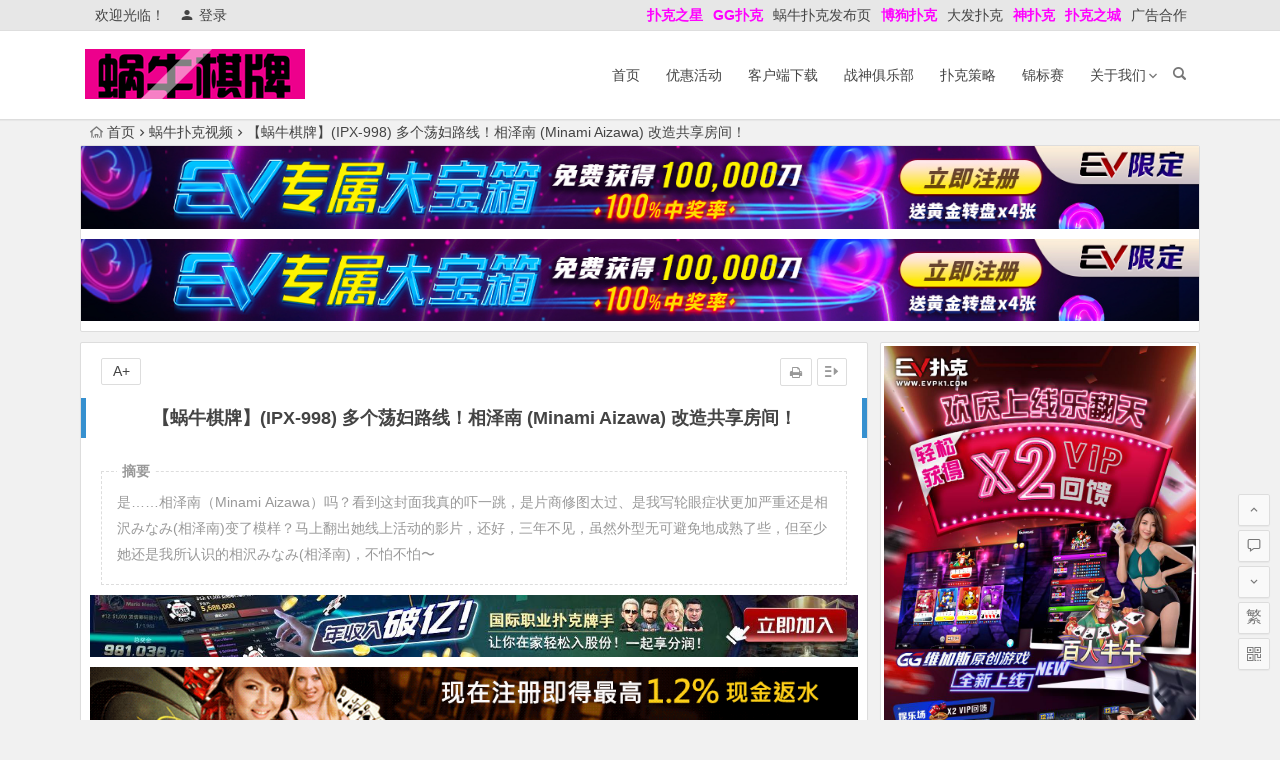

--- FILE ---
content_type: text/html; charset=UTF-8
request_url: https://www.woniuqipai.com/107956.html
body_size: 13008
content:
<!DOCTYPE html>
<html lang="zh-Hans">
<head>
<meta charset="UTF-8">
<meta name="viewport" content="width=device-width, initial-scale=1.0, minimum-scale=1.0, maximum-scale=1.0, user-scalable=no">
<meta http-equiv="Cache-Control" content="no-transform" />
<meta http-equiv="Cache-Control" content="no-siteapp" />
<link media="all" href="https://www.woniuqipai.com/wp-content/cache/autoptimize/css/autoptimize_a8fa33f843808e6c141850d30de90235.css" rel="stylesheet"><title>【蜗牛棋牌】(IPX-998) 多个荡妇路线！相泽南 (Minami Aizawa) 改造共享房间！ | 蜗牛扑克</title>
<meta name="description" content="是……相泽南（Minami Aizawa）吗？看到这封面我真的吓一跳，是片商修图太过、是我写轮眼症状更加严重还是相沢みなみ(相泽南)变了模样？马上翻出她线上活动的影片，还好，三年不见，虽然外型无可避免地成熟了些，但至少她还是我所认识的相沢みなみ(相泽南)，不怕不怕〜" />
<meta name="keywords" content="" />
<link rel="shortcut icon" href="https://www.woniuqipai.com/wp-content/uploads/2018/07/1531373321_431456.png">
<link rel="apple-touch-icon" sizes="114x114" href="https://www.woniuqipai.com/wp-content/uploads/2018/07/1531373321_431456.png" />
<link rel="profile" href="http://gmpg.org/xfn/11">
<link rel="pingback" href="https://www.woniuqipai.com/xmlrpc.php">
<!--[if lt IE 9]>
<script src="https://www.woniuqipai.com/wp-content/themes/begin%20lts/js/html5.js"></script>
<script src="https://www.woniuqipai.com/wp-content/themes/begin%20lts/js/css3-mediaqueries.js"></script>
<![endif]-->
<meta name='robots' content='max-image-preview:large' />
<link href='https://fonts.gstatic.com' crossorigin='anonymous' rel='preconnect' />







<link rel="canonical" href="https://www.woniuqipai.com/107956.html" />
<!-- Analytics by WP Statistics v14.10.1 - https://wp-statistics.com/ -->
<link rel="icon" href="https://www.woniuqipai.com/wp-content/uploads/2016/08/register-ads-150x150.jpg" sizes="32x32" />
<link rel="icon" href="https://www.woniuqipai.com/wp-content/uploads/2016/08/register-ads.jpg" sizes="192x192" />
<link rel="apple-touch-icon" href="https://www.woniuqipai.com/wp-content/uploads/2016/08/register-ads.jpg" />
<meta name="msapplication-TileImage" content="https://www.woniuqipai.com/wp-content/uploads/2016/08/register-ads.jpg" />

</head>
<body class="post-template-default single single-post postid-107956 single-format-standard">
<div id="page" class="hfeed site">
	<header id="masthead" class="site-header">
		<div id="header-main" class="header-main">
			<nav id="top-header">
			<div class="top-nav">
									<div id="user-profile">
					<div class="user-login">欢迎光临！</div>
			
						<div class="nav-set">
			 	<div class="nav-login">
			 					<a href="#login" class="flatbtn" id="login-main" ><i class="be be-timerauto"></i>登录</a>
								</div>
			</div>
					<div class="clear"></div>
</div>				
				<div class="menu-%e9%a1%b6%e9%83%a8%e8%8f%9c%e5%8d%95-container"><ul id="menu-%e9%a1%b6%e9%83%a8%e8%8f%9c%e5%8d%95" class="top-menu"><li id="menu-item-102834" class="menu-item menu-item-type-custom menu-item-object-custom menu-item-102834"><a href="https://www.xpkzx.com"><span style="color: #ff00ff;"><strong>扑克之星</strong></span></a></li>
<li id="menu-item-36283" class="menu-item menu-item-type-custom menu-item-object-custom menu-item-36283"><a href="http://www.ggpks.com"><span style="color: #ff00ff;"><strong>GG扑克</strong></span></a></li>
<li id="menu-item-4432" class="menu-item menu-item-type-custom menu-item-object-custom menu-item-4432"><a href="http://www.allnewpuke.com">蜗牛扑克发布页</a></li>
<li id="menu-item-4431" class="menu-item menu-item-type-custom menu-item-object-custom menu-item-4431"><a href="http://www.bogoupoker.com"><span style="color: #ff00ff;"><strong>博狗扑克</strong></span></a></li>
<li id="menu-item-33415" class="menu-item menu-item-type-custom menu-item-object-custom menu-item-33415"><a href="https://www.dfyxdh.com">大发扑克</a></li>
<li id="menu-item-33414" class="menu-item menu-item-type-custom menu-item-object-custom menu-item-33414"><a href="http://www.spkdh.com"><span style="color: #ff00ff;"><strong>神扑克</strong></span></a></li>
<li id="menu-item-119854" class="menu-item menu-item-type-custom menu-item-object-custom menu-item-119854"><a href="https://www.cop-puke.com"><span style="color: #ff00ff;"><strong>扑克之城</strong></span></a></li>
<li id="menu-item-4447" class="menu-item menu-item-type-post_type menu-item-object-page menu-item-4447"><a href="https://www.woniuqipai.com/advertising">广告合作</a></li>
</ul></div>			</div>
		</nav><!-- #top-header -->

		<div id="menu-box">
			<div id="top-menu">
				<span class="nav-search"></span>
															<span class="mobile-login"><a href="#login" id="login-mobile" ><i class="be be-timerauto"></i></a></span>
																	<div class="logo-site">
																						<p class="site-title">
																	<a href="https://www.woniuqipai.com/"><noscript><img src="https://www.woniuqipai.com/wp-content/uploads/2018/07/1531373321_431456.png" title="蜗牛扑克" alt="蜗牛扑克" rel="home" /></noscript><img class="lazyload" src='data:image/svg+xml,%3Csvg%20xmlns=%22http://www.w3.org/2000/svg%22%20viewBox=%220%200%20210%20140%22%3E%3C/svg%3E' data-src="https://www.woniuqipai.com/wp-content/uploads/2018/07/1531373321_431456.png" title="蜗牛扑克" alt="蜗牛扑克" rel="home" /><span class="site-name">蜗牛扑克</span></a>
															</p>
																</div><!-- .logo-site -->

				<div id="site-nav-wrap">
					<div id="sidr-close"><a href="#sidr-close" class="toggle-sidr-close">×</a></div>
					<div id="sidr-menu"><div class="toggle-sidr-menu">MENU</a></div></div>
					<nav id="site-nav" class="main-nav">
																		<a href="#sidr-main" id="navigation-toggle" class="bars"><i class="be be-menu"></i></a>
																	<div class="menu-xincaidan-container"><ul id="menu-xincaidan" class="down-menu nav-menu"><li id="menu-item-4419" class="menu-item menu-item-type-custom menu-item-object-custom menu-item-4419"><a href="/">首页</a></li>
<li id="menu-item-3523" class="menu-item menu-item-type-taxonomy menu-item-object-category menu-item-3523"><a href="https://www.woniuqipai.com/youhui/">优惠活动</a></li>
<li id="menu-item-3522" class="menu-item menu-item-type-post_type menu-item-object-page menu-item-3522"><a href="https://www.woniuqipai.com/ruanjianxiazai">客户端下载</a></li>
<li id="menu-item-3524" class="menu-item menu-item-type-post_type menu-item-object-page menu-item-3524"><a href="https://www.woniuqipai.com/vip">战神俱乐部</a></li>
<li id="menu-item-3521" class="menu-item menu-item-type-taxonomy menu-item-object-category menu-item-3521"><a href="https://www.woniuqipai.com/celue/">扑克策略</a></li>
<li id="menu-item-3525" class="menu-item menu-item-type-post_type menu-item-object-page menu-item-3525"><a href="https://www.woniuqipai.com/mtt">锦标赛</a></li>
<li id="menu-item-3526" class="menu-item menu-item-type-custom menu-item-object-custom menu-item-has-children menu-item-3526"><a>关于我们</a>
<ul class="sub-menu">
	<li id="menu-item-4420" class="menu-item menu-item-type-post_type menu-item-object-page menu-item-4420"><a href="https://www.woniuqipai.com/bodog">博狗扑克注册指南</a></li>
	<li id="menu-item-4426" class="menu-item menu-item-type-post_type menu-item-object-page menu-item-4426"><a href="https://www.woniuqipai.com/zhucezhinan">蜗牛扑克注册指南</a></li>
	<li id="menu-item-4425" class="menu-item menu-item-type-post_type menu-item-object-page menu-item-4425"><a href="https://www.woniuqipai.com/idn_poker">蜗牛扑克亚洲厅</a></li>
	<li id="menu-item-4424" class="menu-item menu-item-type-post_type menu-item-object-page menu-item-4424"><a href="https://www.woniuqipai.com/2vma">蜗牛扑克二维码</a></li>
	<li id="menu-item-4428" class="menu-item menu-item-type-post_type menu-item-object-page menu-item-4428"><a href="https://www.woniuqipai.com/fanshui">蜗牛扑克返水</a></li>
</ul>
</li>
</ul></div>					</nav><!-- #site-nav -->
				</div><!-- #site-nav-wrap -->
				<div class="clear"></div>
			</div><!-- #top-menu -->
		</div><!-- #menu-box -->
	</div><!-- #menu-box -->
</header><!-- #masthead -->
<div id="search-main">
	<div class="searchbar">
	<form method="get" id="searchform" action="https://www.woniuqipai.com/">
		<span class="search-input">
			<input type="text" value="" name="s" id="s" placeholder="输入搜索内容" required />
			<button type="submit" id="searchsubmit"><i class="be be-search"></i></button>
		</span>
			</form>
</div>
	
	
		<div class="clear"></div>
</div>		<nav class="breadcrumb">
		<a class="crumbs" href="https://www.woniuqipai.com/"><i class="be be-home"></i>首页</a><i class="be be-arrowright"></i><a href="https://www.woniuqipai.com/shipin/" rel="category tag">蜗牛扑克视频</a><i class="be be-arrowright"></i>【蜗牛棋牌】(IPX-998) 多个荡妇路线！相泽南 (Minami Aizawa) 改造共享房间！					</nav>
			<div class="header-sub">
					<div class="tg-pc tg-site"><a href="https://signup.evpuke.net/zh-cn/client/signup/country?isFromLanding=true&b=1&btag1=96088"><noscript><img class="aligncenter size-full wp-image-118236" src="https://www.woniuqipai.com/wp-content/uploads/2022/11/evpkmianfeisai20000wan1212121.jpg" alt="" width="1355" height="100" /></noscript><img class="lazyload aligncenter size-full wp-image-118236" src='data:image/svg+xml,%3Csvg%20xmlns=%22http://www.w3.org/2000/svg%22%20viewBox=%220%200%201355%20100%22%3E%3C/svg%3E' data-src="https://www.woniuqipai.com/wp-content/uploads/2022/11/evpkmianfeisai20000wan1212121.jpg" alt="" width="1355" height="100" /></a>
<a href="https://signup.evpuke.net/zh-cn/client/signup/country?isFromLanding=true&b=1&btag1=96088"><noscript><img class="aligncenter size-full wp-image-118236" src="https://www.woniuqipai.com/wp-content/uploads/2022/11/evpkmianfeisai20000wan1212121.jpg" alt="" width="1355" height="100" /></noscript><img class="lazyload aligncenter size-full wp-image-118236" src='data:image/svg+xml,%3Csvg%20xmlns=%22http://www.w3.org/2000/svg%22%20viewBox=%220%200%201355%20100%22%3E%3C/svg%3E' data-src="https://www.woniuqipai.com/wp-content/uploads/2022/11/evpkmianfeisai20000wan1212121.jpg" alt="" width="1355" height="100" /></a></div>				<div class="clear"></div>
	</div>

	
	<div id="content" class="site-content">
	<div id="primary" class="content-area">
		<main id="main" class="site-main" role="main">

			
				<article id="post-107956" class="post-107956 post type-post status-publish format-standard hentry category-shipin vww">
		<header class="entry-header">
														<h1 class="entry-title">【蜗牛棋牌】(IPX-998) 多个荡妇路线！相泽南 (Minami Aizawa) 改造共享房间！</h1>										</header><!-- .entry-header -->

	<div class="entry-content">
		
			<ul class="single-meta"><li class="print"><a href="javascript:printme()" target="_self" title="打印"><i class="be be-print"></i></a></li><li class="comment"><span><span class="screen-reader-text">【蜗牛棋牌】(IPX-998) 多个荡妇路线！相泽南 (Minami Aizawa) 改造共享房间！</span>已关闭评论</span></li><li class="r-hide"><a href="#"><span class="off-side"></span></a></li></ul><ul id="fontsize"><li>A+</li></ul><div class="single-cat-tag"><div class="single-cat">所属分类：<a href="https://www.woniuqipai.com/shipin/" rel="category tag">蜗牛扑克视频</a></div></div>
			<div class="single-content">
				<span class="abstract"><fieldset><legend>摘要</legend><p>是……相泽南（Minami Aizawa）吗？看到这封面我真的吓一跳，是片商修图太过、是我写轮眼症状更加严重还是相沢みなみ(相泽南)变了模样？马上翻出她线上活动的影片，还好，三年不见，虽然外型无可避免地成熟了些，但至少她还是我所认识的相沢みなみ(相泽南)，不怕不怕〜</p>
<div class="clear"></div></fieldset></span>
							<div class="tg-pc tg-site"><a href="https://signup.evpuke.net/zh-cn/client/signup/country?isFromLanding=true&amp;b=1&amp;btag1=96088"><noscript><img class="aligncenter size-full wp-image-97044" src="https://www.woniuqipai.com/wp-content/uploads/2022/06/evpk888.jpg" alt="" width="1120" height="90" /></noscript><img class="lazyload aligncenter size-full wp-image-97044" src='data:image/svg+xml,%3Csvg%20xmlns=%22http://www.w3.org/2000/svg%22%20viewBox=%220%200%201120%2090%22%3E%3C/svg%3E' data-src="https://www.woniuqipai.com/wp-content/uploads/2022/06/evpk888.jpg" alt="" width="1120" height="90" /></a>
<a href="http://8hjs.cc"><noscript><img class="aligncenter size-full wp-image-97043" src="https://www.woniuqipai.com/wp-content/uploads/2022/06/da0888fa.gif" alt="" width="1000" height="100" /></noscript><img class="lazyload aligncenter size-full wp-image-97043" src='data:image/svg+xml,%3Csvg%20xmlns=%22http://www.w3.org/2000/svg%22%20viewBox=%220%200%201000%20100%22%3E%3C/svg%3E' data-src="https://www.woniuqipai.com/wp-content/uploads/2022/06/da0888fa.gif" alt="" width="1000" height="100" /></a>
<a href="http://8hjs.cc"><noscript><img class="aligncenter size-full wp-image-118235" src="https://www.woniuqipai.com/wp-content/uploads/2022/11/dafaqixi8899.gif" alt="" width="1000" height="100" /></noscript><img class="lazyload aligncenter size-full wp-image-118235" src='data:image/svg+xml,%3Csvg%20xmlns=%22http://www.w3.org/2000/svg%22%20viewBox=%220%200%201000%20100%22%3E%3C/svg%3E' data-src="https://www.woniuqipai.com/wp-content/uploads/2022/11/dafaqixi8899.gif" alt="" width="1000" height="100" /></a>
<a href="http://g8g.xyz"> <noscript><img class="aligncenter size-full wp-image-102830" src="https://www.woniuqipai.com/wp-content/uploads/2022/08/lewan8.gif" alt="" width="1000" height="100" /></noscript><img class="lazyload aligncenter size-full wp-image-102830" src='data:image/svg+xml,%3Csvg%20xmlns=%22http://www.w3.org/2000/svg%22%20viewBox=%220%200%201000%20100%22%3E%3C/svg%3E' data-src="https://www.woniuqipai.com/wp-content/uploads/2022/08/lewan8.gif" alt="" width="1000" height="100" /></a>
<a href="http://g8g.xyz"> <noscript><img class="aligncenter size-full wp-image-102831" src="https://www.woniuqipai.com/wp-content/uploads/2022/08/qiumeng2.gif" alt="" width="1000" height="102" /></noscript><img class="lazyload aligncenter size-full wp-image-102831" src='data:image/svg+xml,%3Csvg%20xmlns=%22http://www.w3.org/2000/svg%22%20viewBox=%220%200%201000%20102%22%3E%3C/svg%3E' data-src="https://www.woniuqipai.com/wp-content/uploads/2022/08/qiumeng2.gif" alt="" width="1000" height="102" /></a>
<a href="https://www.mbo18.com"><noscript><img class="aligncenter size-full wp-image-97045" src="https://www.woniuqipai.com/wp-content/uploads/2022/06/mbo186666.gif" alt="" width="800" height="100" /></noscript><img class="lazyload aligncenter size-full wp-image-97045" src='data:image/svg+xml,%3Csvg%20xmlns=%22http://www.w3.org/2000/svg%22%20viewBox=%220%200%20800%20100%22%3E%3C/svg%3E' data-src="https://www.woniuqipai.com/wp-content/uploads/2022/06/mbo186666.gif" alt="" width="800" height="100" /></a></div>
	
				<p>【迈博棋牌(<a href="https://www.mbw66.com">www.mbw66.com</a>)报道】<br />
<strong><span style="color: #ff0000;"><a style="color: #ff0000;" href="https://www.evpks.com">EV扑克|EV扑克官网|EV扑克娱乐场|EV扑克游戏——EV扑克下载(www.evpks.com)</a></span></strong><br />
<strong><span style="color: #ff0000;"><a style="color: #ff0000;" href="http://www.allnewpuke.com">蜗牛扑克allnew官网,蜗牛扑克allnewpoker官网,蜗牛扑克allnewpoker国际场,allnewpoker官网下载,蜗牛扑克网站,蜗牛扑克下载——(allnewpuke.com)</a></span></strong><br />
<strong><span style="color: #ff00ff;"><a style="color: #ff00ff;" href="http://www.dfyxdh.com">大发扑克|dafapoker|大发在线德州扑克|大发德州扑克策略网站——大发游戏导航(dfyxdh.com)</a></span></strong><br />
<strong><span style="color: #ff0000;"><a style="color: #ff0000;" href="http://www.shb388.com">SOON88顺博|顺博官网|顺博娱乐场|顺博体育|顺博游戏网址发布页——顺博体育导航(shb388.com)</a></span></strong></p>
<p align="center">
<p><img fetchpriority="high" decoding="async" style="display:block; margin:0 auto;" src="https://www.viphaohao.net/wp-content/uploads/sites/3/2023/01/7df06a54111d6809f794b46d4de85820.jpg" alt="【蜗牛棋牌】(IPX-998) 多个荡妇路线！相泽南 (Minami Aizawa) 改造共享房间！" width="897" height="1280" srcset="https://www.viphaohao.net/wp-content/uploads/sites/3/2023/01/7df06a54111d6809f794b46d4de85820.jpg 897w, https://www.viphaohao.net/wp-content/uploads/sites/3/2023/01/7df06a54111d6809f794b46d4de85820-768x1096.jpg 768w, https://www.viphaohao.net/wp-content/uploads/sites/3/2023/01/7df06a54111d6809f794b46d4de85820-770x1099.jpg 770w, https://www.viphaohao.net/wp-content/uploads/sites/3/2023/01/7df06a54111d6809f794b46d4de85820-360x514.jpg 360w" sizes="(max-width: 897px) 100vw, 897px" alt="(IPX-998) 多个荡妇路线！相泽南 (Minami Aizawa) 改造共享房间！" /></p>
</p>
<p align="left">是……相泽南（Minami Aizawa）吗？</p>
<p align="left">看到这封面我真的吓一跳，是片商修图太过、是我写轮眼症状更加严重还是相沢みなみ(相泽南)变了模样？马上翻出她线上活动的影片，还好，三年不见，虽然外型无可避免地成熟了些，但至少她还是我所认识的相沢みなみ(相泽南)，不怕不怕〜</p>
<p align="left">但这是⋯相部屋？</p>
<p align="center">
<p><noscript><img decoding="async" style="display:block; margin:0 auto;" loading="lazy" src="https://www.viphaohao.net/wp-content/uploads/sites/3/2023/01/8986fb31298437fa2a992c967c77c2ac.jpg" alt="【蜗牛棋牌】(IPX-998) 多个荡妇路线！相泽南 (Minami Aizawa) 改造共享房间！" width="534" height="800" srcset="https://www.viphaohao.net/wp-content/uploads/sites/3/2023/01/8986fb31298437fa2a992c967c77c2ac.jpg 534w, https://www.viphaohao.net/wp-content/uploads/sites/3/2023/01/8986fb31298437fa2a992c967c77c2ac-360x539.jpg 360w" sizes="(max-width: 534px) 100vw, 534px" alt="(IPX-998) 多个荡妇路线！相泽南 (Minami Aizawa) 改造共享房间！" /></noscript><img class="lazyload" decoding="async" style="display:block; margin:0 auto;" loading="lazy" src='data:image/svg+xml,%3Csvg%20xmlns=%22http://www.w3.org/2000/svg%22%20viewBox=%220%200%20534%20800%22%3E%3C/svg%3E' data-src="https://www.viphaohao.net/wp-content/uploads/sites/3/2023/01/8986fb31298437fa2a992c967c77c2ac.jpg" alt="【蜗牛棋牌】(IPX-998) 多个荡妇路线！相泽南 (Minami Aizawa) 改造共享房间！" width="534" height="800" data-srcset="https://www.viphaohao.net/wp-content/uploads/sites/3/2023/01/8986fb31298437fa2a992c967c77c2ac.jpg 534w, https://www.viphaohao.net/wp-content/uploads/sites/3/2023/01/8986fb31298437fa2a992c967c77c2ac-360x539.jpg 360w" data-sizes="(max-width: 534px) 100vw, 534px" alt="(IPX-998) 多个荡妇路线！相泽南 (Minami Aizawa) 改造共享房间！" /></p>
</p>
<p align="center">
<p><noscript><img decoding="async" style="display:block; margin:0 auto;" loading="lazy" src="https://www.viphaohao.net/wp-content/uploads/sites/3/2023/01/cd2017507fd8fbb1ecada986c84a9256.jpg" alt="【蜗牛棋牌】(IPX-998) 多个荡妇路线！相泽南 (Minami Aizawa) 改造共享房间！" width="800" height="534" srcset="https://www.viphaohao.net/wp-content/uploads/sites/3/2023/01/cd2017507fd8fbb1ecada986c84a9256.jpg 800w, https://www.viphaohao.net/wp-content/uploads/sites/3/2023/01/cd2017507fd8fbb1ecada986c84a9256-768x513.jpg 768w, https://www.viphaohao.net/wp-content/uploads/sites/3/2023/01/cd2017507fd8fbb1ecada986c84a9256-770x514.jpg 770w, https://www.viphaohao.net/wp-content/uploads/sites/3/2023/01/cd2017507fd8fbb1ecada986c84a9256-360x240.jpg 360w" sizes="(max-width: 800px) 100vw, 800px" alt="(IPX-998) 多个荡妇路线！相泽南 (Minami Aizawa) 改造共享房间！" /></noscript><img class="lazyload" decoding="async" style="display:block; margin:0 auto;" loading="lazy" src='data:image/svg+xml,%3Csvg%20xmlns=%22http://www.w3.org/2000/svg%22%20viewBox=%220%200%20800%20534%22%3E%3C/svg%3E' data-src="https://www.viphaohao.net/wp-content/uploads/sites/3/2023/01/cd2017507fd8fbb1ecada986c84a9256.jpg" alt="【蜗牛棋牌】(IPX-998) 多个荡妇路线！相泽南 (Minami Aizawa) 改造共享房间！" width="800" height="534" data-srcset="https://www.viphaohao.net/wp-content/uploads/sites/3/2023/01/cd2017507fd8fbb1ecada986c84a9256.jpg 800w, https://www.viphaohao.net/wp-content/uploads/sites/3/2023/01/cd2017507fd8fbb1ecada986c84a9256-768x513.jpg 768w, https://www.viphaohao.net/wp-content/uploads/sites/3/2023/01/cd2017507fd8fbb1ecada986c84a9256-770x514.jpg 770w, https://www.viphaohao.net/wp-content/uploads/sites/3/2023/01/cd2017507fd8fbb1ecada986c84a9256-360x240.jpg 360w" data-sizes="(max-width: 800px) 100vw, 800px" alt="(IPX-998) 多个荡妇路线！相泽南 (Minami Aizawa) 改造共享房间！" /></p>
</p>
<p align="center">
<p><noscript><img decoding="async" style="display:block; margin:0 auto;" loading="lazy" src="https://www.viphaohao.net/wp-content/uploads/sites/3/2023/01/04e638729ae4c9869f3d1a1e6471cc2d.jpg" alt="【蜗牛棋牌】(IPX-998) 多个荡妇路线！相泽南 (Minami Aizawa) 改造共享房间！" width="800" height="534" srcset="https://www.viphaohao.net/wp-content/uploads/sites/3/2023/01/04e638729ae4c9869f3d1a1e6471cc2d.jpg 800w, https://www.viphaohao.net/wp-content/uploads/sites/3/2023/01/04e638729ae4c9869f3d1a1e6471cc2d-768x513.jpg 768w, https://www.viphaohao.net/wp-content/uploads/sites/3/2023/01/04e638729ae4c9869f3d1a1e6471cc2d-770x514.jpg 770w, https://www.viphaohao.net/wp-content/uploads/sites/3/2023/01/04e638729ae4c9869f3d1a1e6471cc2d-360x240.jpg 360w" sizes="(max-width: 800px) 100vw, 800px" alt="(IPX-998) 多个荡妇路线！相泽南 (Minami Aizawa) 改造共享房间！" /></noscript><img class="lazyload" decoding="async" style="display:block; margin:0 auto;" loading="lazy" src='data:image/svg+xml,%3Csvg%20xmlns=%22http://www.w3.org/2000/svg%22%20viewBox=%220%200%20800%20534%22%3E%3C/svg%3E' data-src="https://www.viphaohao.net/wp-content/uploads/sites/3/2023/01/04e638729ae4c9869f3d1a1e6471cc2d.jpg" alt="【蜗牛棋牌】(IPX-998) 多个荡妇路线！相泽南 (Minami Aizawa) 改造共享房间！" width="800" height="534" data-srcset="https://www.viphaohao.net/wp-content/uploads/sites/3/2023/01/04e638729ae4c9869f3d1a1e6471cc2d.jpg 800w, https://www.viphaohao.net/wp-content/uploads/sites/3/2023/01/04e638729ae4c9869f3d1a1e6471cc2d-768x513.jpg 768w, https://www.viphaohao.net/wp-content/uploads/sites/3/2023/01/04e638729ae4c9869f3d1a1e6471cc2d-770x514.jpg 770w, https://www.viphaohao.net/wp-content/uploads/sites/3/2023/01/04e638729ae4c9869f3d1a1e6471cc2d-360x240.jpg 360w" data-sizes="(max-width: 800px) 100vw, 800px" alt="(IPX-998) 多个荡妇路线！相泽南 (Minami Aizawa) 改造共享房间！" /></p>
</p>
<p align="left">你印象中的相部屋是什么模样？是女优穿着贴身套装展现诱人曲线、还是男优武田大树趁你醉要你穴的一抹微笑？不管女优是谁，至少这支作品的基本架构没什么变，就是一起出差的两人在旅馆的房间里胡搞一整夜ー结果这次的相部屋竟然是相沢みなみ(相泽南)穿着学生服躺在床上露出一屌在手天下我有的笑容，这是怎么回事？</p>
<p align="left">因为这是为她量身打造的作品：让我解释一下剧情，这次不是黑心长官带着小红帽出差然后变成大野狼吃了她，而是到了校园的教室里ー男优「桐岛达也」是个刚到学校报到的实习老师，而相沢みなみ(相泽南)则是个乍看无害的高中美少女，两人初次相见，郎无情妹有意，然后相沢みなみ(相泽南)一路追着桐岛达也到了投宿的饭店(因为桐岛只是短期实习所以找个旅馆就住了)，然后，双方逾越了师生关系的束缚，只剩下了激烈的肉体交合：</p>
<p align="left">惨烈<u>的强奸活塞强奸，不管你干多少次都不让你回家</u>的悲惨悲剧后 路线：客栈风景，神情表情，谈吐技巧，反应从骑马的姿势，到恋爱时的反应就够了。</p>
<p align="left">她又拿了日间榜的第一名！</p>
<p align="left">是啦，熟悉的相沢みなみ(相泽南)最对味，拿到日间榜第一已经是她的日常了，只是既然日间榜如此强大，为什么到月榜和年榜就掉下去？</p>
<p align="left">据FANZA内部的人说有可能是有人利用订货完退货然后再订货再退货这样的循环替相沢みなみ(相泽南)冲榜，但玩这套人最后还是没有买片所以相沢只有在日间榜很强，到了月间榜就回归正常，虽然还是蛮优秀的但不是最优秀ー如果真如对方所言，那我真的希望爱她就是支持她，与其玩这种游戏让相沢开心，不如实质照顾她让她不论什么榜都能立于榜首，对吧？</p>
<p align="left">
<p align="left">标题：<strong><u>老师……今天可以过夜吗？培训期间，住酒店的我被学员逼着合住一个房间。</u></strong></p>
<p align="left">品　番：IPX-998</p>
<p align="left">发行日：2022/02/14</p>
<p align="left">演员姓名：相泽南</p>
<p align="left">事务所：44 Group</p>
<p align="left">身高／罩杯：155公分／C罩杯</p>
<p><span style="color: #ff00ff;"><strong>关于EV扑克</strong></span></p>
<p>EV扑克软件使用GGPoker授权，致力打造亚洲最具公信力与趣味性最多元的扑克平台，bmm发牌认证，公平公正公开，信誉获得国内外用户肯定支持，丰富的赛制体验以及带给玩家极致乐趣是我们的终极目标！</p>
<p>零秒下载，顶级手感，立即下载“EV扑克”!</p>
<blockquote><p><a href="https://signup.evpuke.net/zh-cn/app/country?isFromLanding=true&b=1&btag1=96088"><span class="wixGuard"><span style="color: #ff00ff;"><strong>好消息 EV扑克GG上线注册领取350美金新玩家礼包！</strong></span></span></a></p>
<p><span class="wixGuard"><span style="color: #ff00ff;"><strong>全天24小时随机将掉落现金红包至牌局底池或玩家余额!快体验吧</strong></span></span></p>
<p><span style="color: #ff00ff;"><strong><span class="white font-italic font-bold">EV扑克全新上线   追求高EV</span><span class="white font-italic font-bold">的决定  </span>就是扑克的本质</strong></span></p>
<p><span class="wixGuard"><span style="color: #ff00ff;"><strong>EV扑克最新网址：<a style="color: #ff00ff;" href="https://www.evpks.com">www.evpks.com</a></strong></span></span></p>
<p><span class="wixGuard"><span style="color: #ff00ff;"><strong>EV扑克官方网址：<a style="color: #ff00ff;" href="https://www.evp86.com">www.evp86.com</a></strong></span></span></p>
<p><span class="wixGuard"><span style="color: #ff00ff;"><strong>EV扑克官方下载：<a href="http://www.evpk66.com">www.evpk66.com</a></strong></span></span></p>
<p><span class="wixGuard"><span style="color: #ff00ff;"><strong>EV扑克电脑版网址：<a href="http://www.evpk88.com">www.evpk88.com</a></strong></span></span></p>
<p><span class="wixGuard"><span style="color: #ff00ff;"><strong>EV扑克GG官方：<a href="http://www.evpk68.com">www.evpk68.com</a></strong></span></span></p>
<p><span class="wixGuard"><span style="color: #ff00ff;"><strong>EV扑克官网：<a href="http://www.evpukes.com">www.evpukes.com</a></strong></span></span></p>
<p><span class="wixGuard"><span style="color: #ff00ff;"><strong>EV扑克小游戏 <a href="https://www.evpkgames.com">https://www.evpkgames.com</a></strong></span></span></p>
<p><span class="wixGuard"><span style="color: #ff00ff;"><strong>EV扑克娱乐场 <a href="https://www.evpkcasino.com">https://www.evpkcasino.com</a></strong></span></span></p>
<p><span style="color: #0000ff;"><strong>GG扑克小游戏 <a href="https://www.ggpkcasino.com">https://www.ggpkcasino.com</a></strong></span></p>
<p><span class="wixGuard" style="color: #0000ff;"><strong>蜗牛扑克最新网址：<a style="color: #0000ff;" href="https://www.allnew36.com/">www.allnew36.com</a></strong></span></p>
<p><span class="wixGuard" style="color: #0000ff;"><strong>蜗牛扑克官方网址：<a style="color: #0000ff;" href="https://www.allnew366.com/">www.allnew366.com</a></strong><br />
</span></p>
<p><span class="wixGuard" style="color: #0000ff;"><strong>蜗牛扑克网址发布页：<a style="color: #0000ff;" href="https://www.allnewpuke.com/">www.allnewpuke.com</a></strong></span></p>
<p><span style="color: #0000ff;"><strong>蜗牛娱乐官网：<a style="color: #0000ff;" href="https://www.allnewapl.com">www.allnewapl.com</a></strong></span></p>
<p><span style="color: #0000ff;"><strong>蜗牛扑克GG官网：<a style="color: #0000ff;" href="https://www.ggallnew.com">www.ggallnew.com</a></strong></span><br />
<strong><span style="color: #ff00ff;">      </span></strong><strong style="text-indent: 2em;"><span style="color: #ff00ff;"> 天龙扑克官方网址——(<a href="http://www.tianlongqipai.com">www.tianlongqipai.com</a>)</span></strong></p>
<p><strong><span style="color: #ff00ff;"><a style="color: #ff00ff;" href="http://www.spkdh.com">神扑克(Shenpoker)导航——(http://www.spkdh.com)</a></span></strong></p></blockquote>
<p>以上内容由蜗牛扑克|蜗牛棋牌（<a href="https://www.woniuqipai.com">www.woniuqipai.com</a>)整理发布。</p>
			</div>

						
									
						
				
									<div class="clear"></div>
<div id="social">
	<div class="social-main">
		<span class="like">
			<a href="javascript:;" data-action="ding" data-id="107956" title="点赞" class="dingzan"><i class="be be-thumbs-up-o"></i>赞 <i class="count">
				0</i>
			</a>
		</span>
		<div class="shang-p">
			<div class="shang-empty"><span></span></div>
							<span class="tipso_style" id="tip-p" data-tipso='
					<span id="shang">
						<span class="shang-main">
							<h4><i class="be be-favorite" aria-hidden="true"></i> 您可以选择一种方式赞助本站</h4>														
																					<span class="clear"></span>
						</span>
					</span>'>
					<span class="shang-s"><a title="赞助本站">赏</a></span>
				</span>
					</div>
		<div class="share-sd">
			<span class="share-s"><a href="javascript:void(0)" id="share-s" title="分享"><i class="be be-share"></i>分享</a></span>
			<div id="share">
	<ul class="bdsharebuttonbox">
		<li><a title="更多" class="bds_more be be-addbox" data-cmd="more" onclick="return false;" href="#"></a></li>
		<li><a title="分享到QQ空间" class="be be-qzone" data-cmd="qzone" onclick="return false;" href="#"></a></li>
		<li><a title="分享到新浪微博" class="be be-stsina" data-cmd="tsina" onclick="return false;" href="#"></a></li>
		<li><a title="分享到腾讯微博" class="be be-tqq" data-cmd="tqq" onclick="return false;" href="#"></a></li>
		<li><a title="分享到人人网" class="be be-renren" data-cmd="renren" onclick="return false;" href="#"></a></li>
		<li><a title="分享到微信" class="be be-weixin" data-cmd="weixin" onclick="return false;" href="#"></a></li>
	</ul>
</div>		</div>
		<div class="clear"></div>
	</div>
</div>				
							<div class="tg-pc tg-site"><a href="https://signup.evpuke.net/zh-cn/client/signup/country?isFromLanding=true&amp;b=1&amp;btag1=96088"><noscript><img class="aligncenter size-full wp-image-97044" src="https://www.woniuqipai.com/wp-content/uploads/2022/06/evpk888.jpg" alt="" width="1120" height="90" /></noscript><img class="lazyload aligncenter size-full wp-image-97044" src='data:image/svg+xml,%3Csvg%20xmlns=%22http://www.w3.org/2000/svg%22%20viewBox=%220%200%201120%2090%22%3E%3C/svg%3E' data-src="https://www.woniuqipai.com/wp-content/uploads/2022/06/evpk888.jpg" alt="" width="1120" height="90" /></a>
<a href="http://8hjs.cc"><noscript><img class="aligncenter size-full wp-image-97043" src="https://www.woniuqipai.com/wp-content/uploads/2022/06/da0888fa.gif" alt="" width="1000" height="100" /></noscript><img class="lazyload aligncenter size-full wp-image-97043" src='data:image/svg+xml,%3Csvg%20xmlns=%22http://www.w3.org/2000/svg%22%20viewBox=%220%200%201000%20100%22%3E%3C/svg%3E' data-src="https://www.woniuqipai.com/wp-content/uploads/2022/06/da0888fa.gif" alt="" width="1000" height="100" /></a>
<a href="http://8hjs.cc"><noscript><img class="aligncenter size-full wp-image-118235" src="https://www.woniuqipai.com/wp-content/uploads/2022/11/dafaqixi8899.gif" alt="" width="1000" height="100" /></noscript><img class="lazyload aligncenter size-full wp-image-118235" src='data:image/svg+xml,%3Csvg%20xmlns=%22http://www.w3.org/2000/svg%22%20viewBox=%220%200%201000%20100%22%3E%3C/svg%3E' data-src="https://www.woniuqipai.com/wp-content/uploads/2022/11/dafaqixi8899.gif" alt="" width="1000" height="100" /></a>
<a href="http://g8g.xyz"> <noscript><img class="aligncenter size-full wp-image-102830" src="https://www.woniuqipai.com/wp-content/uploads/2022/08/lewan8.gif" alt="" width="1000" height="100" /></noscript><img class="lazyload aligncenter size-full wp-image-102830" src='data:image/svg+xml,%3Csvg%20xmlns=%22http://www.w3.org/2000/svg%22%20viewBox=%220%200%201000%20100%22%3E%3C/svg%3E' data-src="https://www.woniuqipai.com/wp-content/uploads/2022/08/lewan8.gif" alt="" width="1000" height="100" /></a>
<a href="http://g8g.xyz"> <noscript><img class="aligncenter size-full wp-image-102831" src="https://www.woniuqipai.com/wp-content/uploads/2022/08/qiumeng2.gif" alt="" width="1000" height="102" /></noscript><img class="lazyload aligncenter size-full wp-image-102831" src='data:image/svg+xml,%3Csvg%20xmlns=%22http://www.w3.org/2000/svg%22%20viewBox=%220%200%201000%20102%22%3E%3C/svg%3E' data-src="https://www.woniuqipai.com/wp-content/uploads/2022/08/qiumeng2.gif" alt="" width="1000" height="102" /></a>
<a href="https://www.mbo18.com"><noscript><img class="aligncenter size-full wp-image-97045" src="https://www.woniuqipai.com/wp-content/uploads/2022/06/mbo186666.gif" alt="" width="800" height="100" /></noscript><img class="lazyload aligncenter size-full wp-image-97045" src='data:image/svg+xml,%3Csvg%20xmlns=%22http://www.w3.org/2000/svg%22%20viewBox=%220%200%20800%20100%22%3E%3C/svg%3E' data-src="https://www.woniuqipai.com/wp-content/uploads/2022/06/mbo186666.gif" alt="" width="800" height="100" /></a></div>
	
			<footer class="single-footer">
							</footer><!-- .entry-footer -->

				<div class="clear"></div>
	</div><!-- .entry-content -->

	</article><!-- #post -->

<div class="single-tag"></div>
				
				
									<div id="related-img" class="wow fadeInUp" data-wow-delay="0.3s">
		
	<div class="r4">
		<div class="related-site">
			<figure class="related-site-img">
				<a href="https://www.woniuqipai.com/120108.html"><noscript><img src="https://www.woniuqipai.com/wp-content/themes/begin%20lts/timthumb.php?src=https://www.viphaohao.net/wp-content/uploads/sites/3/2023/07/16881924490-1-1-1-1.jpg&w=280&h=210&a=&zc=1" alt="【蜗牛棋牌】(STARS-842)上演纯爱物语！小凑四叶变亲吻魔人！" /></noscript><img class="lazyload" src='data:image/svg+xml,%3Csvg%20xmlns=%22http://www.w3.org/2000/svg%22%20viewBox=%220%200%20210%20140%22%3E%3C/svg%3E' data-src="https://www.woniuqipai.com/wp-content/themes/begin%20lts/timthumb.php?src=https://www.viphaohao.net/wp-content/uploads/sites/3/2023/07/16881924490-1-1-1-1.jpg&w=280&h=210&a=&zc=1" alt="【蜗牛棋牌】(STARS-842)上演纯爱物语！小凑四叶变亲吻魔人！" /></a>			 </figure>
			<div class="related-title"><a href="https://www.woniuqipai.com/120108.html">【蜗牛棋牌】(STARS-842)上演纯爱物语！小凑四叶变亲吻魔人！</a></div>
		</div>
	</div>

		
	<div class="r4">
		<div class="related-site">
			<figure class="related-site-img">
				<a href="https://www.woniuqipai.com/120107.html"><noscript><img src="https://www.woniuqipai.com/wp-content/themes/begin%20lts/timthumb.php?src=https://www.viphaohao.net/wp-content/uploads/sites/3/2023/07/16881924490-1-1-1.jpg&w=280&h=210&a=&zc=1" alt="【蜗牛棋牌】(STARS-842)上演纯爱物语！小凑四叶变亲吻魔人！" /></noscript><img class="lazyload" src='data:image/svg+xml,%3Csvg%20xmlns=%22http://www.w3.org/2000/svg%22%20viewBox=%220%200%20210%20140%22%3E%3C/svg%3E' data-src="https://www.woniuqipai.com/wp-content/themes/begin%20lts/timthumb.php?src=https://www.viphaohao.net/wp-content/uploads/sites/3/2023/07/16881924490-1-1-1.jpg&w=280&h=210&a=&zc=1" alt="【蜗牛棋牌】(STARS-842)上演纯爱物语！小凑四叶变亲吻魔人！" /></a>			 </figure>
			<div class="related-title"><a href="https://www.woniuqipai.com/120107.html">【蜗牛棋牌】(STARS-842)上演纯爱物语！小凑四叶变亲吻魔人！</a></div>
		</div>
	</div>

		
	<div class="r4">
		<div class="related-site">
			<figure class="related-site-img">
				<a href="https://www.woniuqipai.com/120106.html"><noscript><img src="https://www.woniuqipai.com/wp-content/themes/begin%20lts/timthumb.php?src=https://www.viphaohao.net/wp-content/uploads/sites/3/2023/07/16881924490-1-1.jpg&w=280&h=210&a=&zc=1" alt="【蜗牛棋牌】(STARS-842)上演纯爱物语！小凑四叶变亲吻魔人！" /></noscript><img class="lazyload" src='data:image/svg+xml,%3Csvg%20xmlns=%22http://www.w3.org/2000/svg%22%20viewBox=%220%200%20210%20140%22%3E%3C/svg%3E' data-src="https://www.woniuqipai.com/wp-content/themes/begin%20lts/timthumb.php?src=https://www.viphaohao.net/wp-content/uploads/sites/3/2023/07/16881924490-1-1.jpg&w=280&h=210&a=&zc=1" alt="【蜗牛棋牌】(STARS-842)上演纯爱物语！小凑四叶变亲吻魔人！" /></a>			 </figure>
			<div class="related-title"><a href="https://www.woniuqipai.com/120106.html">【蜗牛棋牌】(STARS-842)上演纯爱物语！小凑四叶变亲吻魔人！</a></div>
		</div>
	</div>

		
	<div class="r4">
		<div class="related-site">
			<figure class="related-site-img">
				<a href="https://www.woniuqipai.com/120105.html"><noscript><img src="https://www.woniuqipai.com/wp-content/themes/begin%20lts/timthumb.php?src=https://www.viphaohao.net/wp-content/uploads/sites/3/2023/07/16881918390-1.jpg&w=280&h=210&a=&zc=1" alt="【蜗牛棋牌】(EBOD-992)雪肌巨乳还有大长腿！日澳混血的千鹤惠麻要井喷了！" /></noscript><img class="lazyload" src='data:image/svg+xml,%3Csvg%20xmlns=%22http://www.w3.org/2000/svg%22%20viewBox=%220%200%20210%20140%22%3E%3C/svg%3E' data-src="https://www.woniuqipai.com/wp-content/themes/begin%20lts/timthumb.php?src=https://www.viphaohao.net/wp-content/uploads/sites/3/2023/07/16881918390-1.jpg&w=280&h=210&a=&zc=1" alt="【蜗牛棋牌】(EBOD-992)雪肌巨乳还有大长腿！日澳混血的千鹤惠麻要井喷了！" /></a>			 </figure>
			<div class="related-title"><a href="https://www.woniuqipai.com/120105.html">【蜗牛棋牌】(EBOD-992)雪肌巨乳还有大长腿！日澳混血的千鹤惠麻要井喷了！</a></div>
		</div>
	</div>

			<div class="clear"></div>
</div>				
				
				
				<nav class="nav-single wow fadeInUp" data-wow-delay="0.3s">
					<a href="https://www.woniuqipai.com/107955.html" rel="prev"><span class="meta-nav"><span class="post-nav"><i class="be be-arrowleft"></i> 上一篇</span><br/>【蜗牛棋牌】中国的老牌香烟，虽然只有几毛却很受欢迎，现在还有吗？</span></a><a href="https://www.woniuqipai.com/108060.html" rel="next"><span class="meta-nav"><span class="post-nav">下一篇 <i class="be be-arrowright"></i></span><br/>【蜗牛棋牌】才刚换了事务所⋯星まりあ(星麻里亚)怎么社群全毁？</span></a>					<div class="clear"></div>
				</nav>

				
	<nav class="navigation post-navigation" aria-label="文章">
		<h2 class="screen-reader-text">文章导航</h2>
		<div class="nav-links"><div class="nav-previous"><a href="https://www.woniuqipai.com/107944.html" rel="prev"><span class="meta-nav-r" aria-hidden="true"><i class="be be-arrowleft"></i></span></a></div><div class="nav-next"><a href="https://www.woniuqipai.com/107972.html" rel="next"><span class="meta-nav-l" aria-hidden="true"><i class="be be-arrowright"></i></span></a></div></div>
	</nav>
				
			
		</main><!-- .site-main -->
	</div><!-- .content-area -->

<div id="sidebar" class="widget-area all-sidebar">

	
	
			<aside id="media_image-2" class="widget widget_media_image wow fadeInUp" data-wow-delay="0.3s"><a href="https://signup.evpuke.net/zh-cn/client/signup/country?isFromLanding=true&#038;b=1&#038;btag1=96088"><noscript><img width="800" height="1600" src="https://www.woniuqipai.com/wp-content/uploads/2023/03/evphuanqingshanxian.jpeg" class="image wp-image-111030  attachment-full size-full" alt="" style="max-width: 100%; height: auto;" decoding="async" srcset="https://www.woniuqipai.com/wp-content/uploads/2023/03/evphuanqingshanxian.jpeg 800w, https://www.woniuqipai.com/wp-content/uploads/2023/03/evphuanqingshanxian-300x600.jpeg 300w, https://www.woniuqipai.com/wp-content/uploads/2023/03/evphuanqingshanxian-512x1024.jpeg 512w, https://www.woniuqipai.com/wp-content/uploads/2023/03/evphuanqingshanxian-768x1536.jpeg 768w" sizes="(max-width: 800px) 100vw, 800px" /></noscript><img width="800" height="1600" src='data:image/svg+xml,%3Csvg%20xmlns=%22http://www.w3.org/2000/svg%22%20viewBox=%220%200%20800%201600%22%3E%3C/svg%3E' data-src="https://www.woniuqipai.com/wp-content/uploads/2023/03/evphuanqingshanxian.jpeg" class="lazyload image wp-image-111030  attachment-full size-full" alt="" style="max-width: 100%; height: auto;" decoding="async" data-srcset="https://www.woniuqipai.com/wp-content/uploads/2023/03/evphuanqingshanxian.jpeg 800w, https://www.woniuqipai.com/wp-content/uploads/2023/03/evphuanqingshanxian-300x600.jpeg 300w, https://www.woniuqipai.com/wp-content/uploads/2023/03/evphuanqingshanxian-512x1024.jpeg 512w, https://www.woniuqipai.com/wp-content/uploads/2023/03/evphuanqingshanxian-768x1536.jpeg 768w" data-sizes="(max-width: 800px) 100vw, 800px" /></a><div class="clear"></div></aside><aside id="img_cat-2" class="widget img_cat wow fadeInUp" data-wow-delay="0.3s"><h3 class="widget-title"><span class="title-i"><span class="title-i-t"></span><span class="title-i-b"></span><span class="title-i-b"></span><span class="title-i-t"></span></span>猜你喜欢</h3>
<div class="picture img_cat">
		<span class="img-box">
		<span class="img-x2">
			<span class="insets">
				<span class="img-title"><a href="https://www.woniuqipai.com/196582.html" rel="bookmark">【蜗牛棋牌】躺著賺真好&&hellip;</a></span>
				<a href="https://www.woniuqipai.com/196582.html"><noscript><img src="https://www.woniuqipai.com/wp-content/themes/begin%20lts/timthumb.php?src=https://www.woniuqipai.com/wp-content/uploads/2026/01/140833xuu5p9vhvs0s9rr9.jpg&w=280&h=210&a=&zc=1" alt="【蜗牛棋牌】躺著賺真好&#8230;引退AV女優淚訴：別人看我只有蕩婦兩字" /></noscript><img class="lazyload" src='data:image/svg+xml,%3Csvg%20xmlns=%22http://www.w3.org/2000/svg%22%20viewBox=%220%200%20210%20140%22%3E%3C/svg%3E' data-src="https://www.woniuqipai.com/wp-content/themes/begin%20lts/timthumb.php?src=https://www.woniuqipai.com/wp-content/uploads/2026/01/140833xuu5p9vhvs0s9rr9.jpg&w=280&h=210&a=&zc=1" alt="【蜗牛棋牌】躺著賺真好&#8230;引退AV女優淚訴：別人看我只有蕩婦兩字" /></a>			</span>
		</span>
	</span>
		<span class="img-box">
		<span class="img-x2">
			<span class="insets">
				<span class="img-title"><a href="https://www.woniuqipai.com/196579.html" rel="bookmark">【蜗牛棋牌】夢想家啦啦甜&hellip;</a></span>
				<a href="https://www.woniuqipai.com/196579.html"><noscript><img src="https://www.woniuqipai.com/wp-content/themes/begin%20lts/timthumb.php?src=https://www.woniuqipai.com/wp-content/uploads/2026/01/155641fwrwszw25kfsy2si.jpg&w=280&h=210&a=&zc=1" alt="【蜗牛棋牌】夢想家啦啦甜心「牛奶」階梯溢出蜜桃香，「鮮嫩微笑線」讓全場狂嗨" /></noscript><img class="lazyload" src='data:image/svg+xml,%3Csvg%20xmlns=%22http://www.w3.org/2000/svg%22%20viewBox=%220%200%20210%20140%22%3E%3C/svg%3E' data-src="https://www.woniuqipai.com/wp-content/themes/begin%20lts/timthumb.php?src=https://www.woniuqipai.com/wp-content/uploads/2026/01/155641fwrwszw25kfsy2si.jpg&w=280&h=210&a=&zc=1" alt="【蜗牛棋牌】夢想家啦啦甜心「牛奶」階梯溢出蜜桃香，「鮮嫩微笑線」讓全場狂嗨" /></a>			</span>
		</span>
	</span>
		<span class="img-box">
		<span class="img-x2">
			<span class="insets">
				<span class="img-title"><a href="https://www.woniuqipai.com/196581.html" rel="bookmark">【蜗牛棋牌】rraann&hellip;</a></span>
				<a href="https://www.woniuqipai.com/196581.html"><noscript><img src="https://www.woniuqipai.com/wp-content/themes/begin%20lts/img/random/4.jpg" alt="【蜗牛棋牌】rraannv" /></noscript><img class="lazyload" src='data:image/svg+xml,%3Csvg%20xmlns=%22http://www.w3.org/2000/svg%22%20viewBox=%220%200%20210%20140%22%3E%3C/svg%3E' data-src="https://www.woniuqipai.com/wp-content/themes/begin%20lts/img/random/4.jpg" alt="【蜗牛棋牌】rraannv" /></a>			</span>
		</span>
	</span>
		<span class="img-box">
		<span class="img-x2">
			<span class="insets">
				<span class="img-title"><a href="https://www.woniuqipai.com/196574.html" rel="bookmark">【蜗牛棋牌】正妹收藏家！&hellip;</a></span>
				<a href="https://www.woniuqipai.com/196574.html"><noscript><img src="https://www.woniuqipai.com/wp-content/themes/begin%20lts/timthumb.php?src=https://www.woniuqipai.com/wp-content/uploads/2026/01/1339171w8l4klskspatxdh.jpg&w=280&h=210&a=&zc=1" alt="【蜗牛棋牌】正妹收藏家！「誘惑甜心」智恩 Nancy 秀出潮玩、樂高蒐藏癖　帥氣又性感讓你更愛她！" /></noscript><img class="lazyload" src='data:image/svg+xml,%3Csvg%20xmlns=%22http://www.w3.org/2000/svg%22%20viewBox=%220%200%20210%20140%22%3E%3C/svg%3E' data-src="https://www.woniuqipai.com/wp-content/themes/begin%20lts/timthumb.php?src=https://www.woniuqipai.com/wp-content/uploads/2026/01/1339171w8l4klskspatxdh.jpg&w=280&h=210&a=&zc=1" alt="【蜗牛棋牌】正妹收藏家！「誘惑甜心」智恩 Nancy 秀出潮玩、樂高蒐藏癖　帥氣又性感讓你更愛她！" /></a>			</span>
		</span>
	</span>
		<span class="img-box">
		<span class="img-x2">
			<span class="insets">
				<span class="img-title"><a href="https://www.woniuqipai.com/196576.html" rel="bookmark">【蜗牛棋牌】俏麗短髮妹「&hellip;</a></span>
				<a href="https://www.woniuqipai.com/196576.html"><noscript><img src="https://www.woniuqipai.com/wp-content/themes/begin%20lts/timthumb.php?src=https://www.woniuqipai.com/wp-content/uploads/2026/01/100116rvr0udvkurr9rpzm.jpg&w=280&h=210&a=&zc=1" alt="【蜗牛棋牌】俏麗短髮妹「水汪大眼」散發清新氣質，圓領挖空大露「美嫩肌膚」！" /></noscript><img class="lazyload" src='data:image/svg+xml,%3Csvg%20xmlns=%22http://www.w3.org/2000/svg%22%20viewBox=%220%200%20210%20140%22%3E%3C/svg%3E' data-src="https://www.woniuqipai.com/wp-content/themes/begin%20lts/timthumb.php?src=https://www.woniuqipai.com/wp-content/uploads/2026/01/100116rvr0udvkurr9rpzm.jpg&w=280&h=210&a=&zc=1" alt="【蜗牛棋牌】俏麗短髮妹「水汪大眼」散發清新氣質，圓領挖空大露「美嫩肌膚」！" /></a>			</span>
		</span>
	</span>
		<span class="img-box">
		<span class="img-x2">
			<span class="insets">
				<span class="img-title"><a href="https://www.woniuqipai.com/196578.html" rel="bookmark">【蜗牛棋牌】오또맘</a></span>
				<a href="https://www.woniuqipai.com/196578.html"><noscript><img src="https://www.woniuqipai.com/wp-content/themes/begin%20lts/img/random/3.jpg" alt="【蜗牛棋牌】오또맘" /></noscript><img class="lazyload" src='data:image/svg+xml,%3Csvg%20xmlns=%22http://www.w3.org/2000/svg%22%20viewBox=%220%200%20210%20140%22%3E%3C/svg%3E' data-src="https://www.woniuqipai.com/wp-content/themes/begin%20lts/img/random/3.jpg" alt="【蜗牛棋牌】오또맘" /></a>			</span>
		</span>
	</span>
		<span class="img-box">
		<span class="img-x2">
			<span class="insets">
				<span class="img-title"><a href="https://www.woniuqipai.com/196572.html" rel="bookmark">【蜗牛棋牌】時尚辣模黑歷&hellip;</a></span>
				<a href="https://www.woniuqipai.com/196572.html"><noscript><img src="https://www.woniuqipai.com/wp-content/themes/begin%20lts/timthumb.php?src=https://www.woniuqipai.com/wp-content/uploads/2026/01/140433zjz3z6zrxx6srz9n.jpg&w=280&h=210&a=&zc=1" alt="【蜗牛棋牌】時尚辣模黑歷史遭起底　「三點全露」大尺寫真曝光　網：人不輕狂枉少年" /></noscript><img class="lazyload" src='data:image/svg+xml,%3Csvg%20xmlns=%22http://www.w3.org/2000/svg%22%20viewBox=%220%200%20210%20140%22%3E%3C/svg%3E' data-src="https://www.woniuqipai.com/wp-content/themes/begin%20lts/timthumb.php?src=https://www.woniuqipai.com/wp-content/uploads/2026/01/140433zjz3z6zrxx6srz9n.jpg&w=280&h=210&a=&zc=1" alt="【蜗牛棋牌】時尚辣模黑歷史遭起底　「三點全露」大尺寫真曝光　網：人不輕狂枉少年" /></a>			</span>
		</span>
	</span>
		<span class="img-box">
		<span class="img-x2">
			<span class="insets">
				<span class="img-title"><a href="https://www.woniuqipai.com/196566.html" rel="bookmark">【蜗牛棋牌】正妹「林柔柔&hellip;</a></span>
				<a href="https://www.woniuqipai.com/196566.html"><noscript><img src="https://www.woniuqipai.com/wp-content/themes/begin%20lts/timthumb.php?src=https://www.woniuqipai.com/wp-content/uploads/2026/01/114349gsgdgsklkresnsxk.jpg&w=280&h=210&a=&zc=1" alt="【蜗牛棋牌】正妹「林柔柔」擁F奶巨大乳量，「居家超兇辣照」畫面太勾人！" /></noscript><img class="lazyload" src='data:image/svg+xml,%3Csvg%20xmlns=%22http://www.w3.org/2000/svg%22%20viewBox=%220%200%20210%20140%22%3E%3C/svg%3E' data-src="https://www.woniuqipai.com/wp-content/themes/begin%20lts/timthumb.php?src=https://www.woniuqipai.com/wp-content/uploads/2026/01/114349gsgdgsklkresnsxk.jpg&w=280&h=210&a=&zc=1" alt="【蜗牛棋牌】正妹「林柔柔」擁F奶巨大乳量，「居家超兇辣照」畫面太勾人！" /></a>			</span>
		</span>
	</span>
			<div class="clear"></div>
</div>

<div class="clear"></div></aside><aside id="media_image-5" class="widget widget_media_image wow fadeInUp" data-wow-delay="0.3s"><a href="https://signup.evpuke.net/zh-cn/client/signup/country?isFromLanding=true&#038;b=1&#038;btag1=96088"><noscript><img width="800" height="1630" src="https://www.woniuqipai.com/wp-content/uploads/2024/12/evpshengdan24112802.jpeg" class="image wp-image-158007  attachment-full size-full" alt="" style="max-width: 100%; height: auto;" decoding="async" srcset="https://www.woniuqipai.com/wp-content/uploads/2024/12/evpshengdan24112802.jpeg 800w, https://www.woniuqipai.com/wp-content/uploads/2024/12/evpshengdan24112802-294x600.jpeg 294w, https://www.woniuqipai.com/wp-content/uploads/2024/12/evpshengdan24112802-503x1024.jpeg 503w, https://www.woniuqipai.com/wp-content/uploads/2024/12/evpshengdan24112802-768x1565.jpeg 768w, https://www.woniuqipai.com/wp-content/uploads/2024/12/evpshengdan24112802-754x1536.jpeg 754w" sizes="(max-width: 800px) 100vw, 800px" /></noscript><img width="800" height="1630" src='data:image/svg+xml,%3Csvg%20xmlns=%22http://www.w3.org/2000/svg%22%20viewBox=%220%200%20800%201630%22%3E%3C/svg%3E' data-src="https://www.woniuqipai.com/wp-content/uploads/2024/12/evpshengdan24112802.jpeg" class="lazyload image wp-image-158007  attachment-full size-full" alt="" style="max-width: 100%; height: auto;" decoding="async" data-srcset="https://www.woniuqipai.com/wp-content/uploads/2024/12/evpshengdan24112802.jpeg 800w, https://www.woniuqipai.com/wp-content/uploads/2024/12/evpshengdan24112802-294x600.jpeg 294w, https://www.woniuqipai.com/wp-content/uploads/2024/12/evpshengdan24112802-503x1024.jpeg 503w, https://www.woniuqipai.com/wp-content/uploads/2024/12/evpshengdan24112802-768x1565.jpeg 768w, https://www.woniuqipai.com/wp-content/uploads/2024/12/evpshengdan24112802-754x1536.jpeg 754w" data-sizes="(max-width: 800px) 100vw, 800px" /></a><div class="clear"></div></aside><aside id="random_post-3" class="widget random_post wow fadeInUp" data-wow-delay="0.3s"><h3 class="widget-title"><span class="title-i"><span class="title-i-t"></span><span class="title-i-b"></span><span class="title-i-b"></span><span class="title-i-t"></span></span>推荐阅读</h3>
<div class="new_cat">

	<ul>
				<li>
							<span class="thumbnail">
					<a href="https://www.woniuqipai.com/115581.html"><noscript><img src="https://www.woniuqipai.com/wp-content/themes/begin%20lts/timthumb.php?src=https://www.viphaohao.net/wp-content/uploads/sites/3/2023/05/7d57d1dc72c2c8e87facd3765d5805fb.jpg&w=280&h=210&a=&zc=1" alt="【蜗牛棋牌】(SDAB)为了教这纯真的女孩做爱！SOD青春时代派出恐怖欧吉桑军团。" /></noscript><img class="lazyload" src='data:image/svg+xml,%3Csvg%20xmlns=%22http://www.w3.org/2000/svg%22%20viewBox=%220%200%20210%20140%22%3E%3C/svg%3E' data-src="https://www.woniuqipai.com/wp-content/themes/begin%20lts/timthumb.php?src=https://www.viphaohao.net/wp-content/uploads/sites/3/2023/05/7d57d1dc72c2c8e87facd3765d5805fb.jpg&w=280&h=210&a=&zc=1" alt="【蜗牛棋牌】(SDAB)为了教这纯真的女孩做爱！SOD青春时代派出恐怖欧吉桑军团。" /></a>				</span>
				<span class="new-title"><a href="https://www.woniuqipai.com/115581.html" rel="bookmark">【蜗牛棋牌】(SDAB)为了教这纯真的女孩做爱！SOD青春时代派出恐怖欧吉桑军团。</a></span>
				<span class="date">05/08</span>
									</li>
				<li>
							<span class="thumbnail">
					<a href="https://www.woniuqipai.com/16947.html"><noscript><img src="https://www.woniuqipai.com/wp-content/themes/begin%20lts/timthumb.php?src=https://www.btbttpic.com/upload/attach/000/114/a7327c6a4084cad30360a02e18545494.jpg&w=280&h=210&a=&zc=1" alt="【蜗牛棋牌】[伊莉莎与玛瑟拉][HD-MP4/1.4G][中文字幕][720P][女扮男装只为撩妹]" /></noscript><img class="lazyload" src='data:image/svg+xml,%3Csvg%20xmlns=%22http://www.w3.org/2000/svg%22%20viewBox=%220%200%20210%20140%22%3E%3C/svg%3E' data-src="https://www.woniuqipai.com/wp-content/themes/begin%20lts/timthumb.php?src=https://www.btbttpic.com/upload/attach/000/114/a7327c6a4084cad30360a02e18545494.jpg&w=280&h=210&a=&zc=1" alt="【蜗牛棋牌】[伊莉莎与玛瑟拉][HD-MP4/1.4G][中文字幕][720P][女扮男装只为撩妹]" /></a>				</span>
				<span class="new-title"><a href="https://www.woniuqipai.com/16947.html" rel="bookmark">【蜗牛棋牌】[伊莉莎与玛瑟拉][HD-MP4/1.4G][中文字幕][720P][女扮男装只为撩妹]</a></span>
				<span class="date">06/10</span>
									</li>
				<li>
							<span class="thumbnail">
					<a href="https://www.woniuqipai.com/29879.html"><noscript><img src="https://www.woniuqipai.com/wp-content/themes/begin%20lts/timthumb.php?src=https://www.btbttpic.com/upload/attach/000/175/1a710f772282b3c656deeecbf60ee1d2.jpg&w=280&h=210&a=&zc=1" alt="【蜗牛棋牌】[安妮李斯特的秘密日记][HD-MP4/1.35G][英语中字][720P][欧美剧情/爱情/同性/传记限制级电影]" /></noscript><img class="lazyload" src='data:image/svg+xml,%3Csvg%20xmlns=%22http://www.w3.org/2000/svg%22%20viewBox=%220%200%20210%20140%22%3E%3C/svg%3E' data-src="https://www.woniuqipai.com/wp-content/themes/begin%20lts/timthumb.php?src=https://www.btbttpic.com/upload/attach/000/175/1a710f772282b3c656deeecbf60ee1d2.jpg&w=280&h=210&a=&zc=1" alt="【蜗牛棋牌】[安妮李斯特的秘密日记][HD-MP4/1.35G][英语中字][720P][欧美剧情/爱情/同性/传记限制级电影]" /></a>				</span>
				<span class="new-title"><a href="https://www.woniuqipai.com/29879.html" rel="bookmark">【蜗牛棋牌】[安妮李斯特的秘密日记][HD-MP4/1.35G][英语中字][720P][欧美剧情/爱情/同性/传记限制级电影]</a></span>
				<span class="date">01/15</span>
									</li>
				<li>
							<span class="thumbnail">
					<a href="https://www.woniuqipai.com/70301.html"><noscript><img src="https://www.woniuqipai.com/wp-content/themes/begin%20lts/timthumb.php?src=https://www.btbttpic.com/upload/attach/000/381/d66ff93be9076d14df766cd014d3fb15.jpg&w=280&h=210&a=&zc=1" alt="【蜗牛棋牌】[爱情春天][BD-MKV/2.4GB][1080P][英语中字][南非喜剧爱情电影]" /></noscript><img class="lazyload" src='data:image/svg+xml,%3Csvg%20xmlns=%22http://www.w3.org/2000/svg%22%20viewBox=%220%200%20210%20140%22%3E%3C/svg%3E' data-src="https://www.woniuqipai.com/wp-content/themes/begin%20lts/timthumb.php?src=https://www.btbttpic.com/upload/attach/000/381/d66ff93be9076d14df766cd014d3fb15.jpg&w=280&h=210&a=&zc=1" alt="【蜗牛棋牌】[爱情春天][BD-MKV/2.4GB][1080P][英语中字][南非喜剧爱情电影]" /></a>				</span>
				<span class="new-title"><a href="https://www.woniuqipai.com/70301.html" rel="bookmark">【蜗牛棋牌】[爱情春天][BD-MKV/2.4GB][1080P][英语中字][南非喜剧爱情电影]</a></span>
				<span class="date">02/04</span>
									</li>
				<li>
							<span class="thumbnail">
					<a href="https://www.woniuqipai.com/18736.html"><noscript><img src="https://www.woniuqipai.com/wp-content/themes/begin%20lts/timthumb.php?src=https://www.btbttpic.com/upload/attach/000/117/be76273810cd7f873fa2f4255aecf70b.jpg&w=280&h=210&a=&zc=1" alt="【蜗牛棋牌】[柠檬之青涩记忆][HD-MP4/1.4G][国语中字][1080P][高中校园的宫斗大戏]" /></noscript><img class="lazyload" src='data:image/svg+xml,%3Csvg%20xmlns=%22http://www.w3.org/2000/svg%22%20viewBox=%220%200%20210%20140%22%3E%3C/svg%3E' data-src="https://www.woniuqipai.com/wp-content/themes/begin%20lts/timthumb.php?src=https://www.btbttpic.com/upload/attach/000/117/be76273810cd7f873fa2f4255aecf70b.jpg&w=280&h=210&a=&zc=1" alt="【蜗牛棋牌】[柠檬之青涩记忆][HD-MP4/1.4G][国语中字][1080P][高中校园的宫斗大戏]" /></a>				</span>
				<span class="new-title"><a href="https://www.woniuqipai.com/18736.html" rel="bookmark">【蜗牛棋牌】[柠檬之青涩记忆][HD-MP4/1.4G][国语中字][1080P][高中校园的宫斗大戏]</a></span>
				<span class="date">07/12</span>
									</li>
				<li>
							<span class="thumbnail">
					<a href="https://www.woniuqipai.com/67990.html"><noscript><img src="https://www.woniuqipai.com/wp-content/themes/begin%20lts/timthumb.php?src=https://www.btbttpic.com/upload/attach/000/371/bfd059b3477cfc04c07f773b3a9070ed.jpg&w=280&h=210&a=&zc=1" alt="【蜗牛棋牌】[恋爱漩涡][HD-MP4/2.59G][中文字幕][1080P][日本爱情喜剧电影]" /></noscript><img class="lazyload" src='data:image/svg+xml,%3Csvg%20xmlns=%22http://www.w3.org/2000/svg%22%20viewBox=%220%200%20210%20140%22%3E%3C/svg%3E' data-src="https://www.woniuqipai.com/wp-content/themes/begin%20lts/timthumb.php?src=https://www.btbttpic.com/upload/attach/000/371/bfd059b3477cfc04c07f773b3a9070ed.jpg&w=280&h=210&a=&zc=1" alt="【蜗牛棋牌】[恋爱漩涡][HD-MP4/2.59G][中文字幕][1080P][日本爱情喜剧电影]" /></a>				</span>
				<span class="new-title"><a href="https://www.woniuqipai.com/67990.html" rel="bookmark">【蜗牛棋牌】[恋爱漩涡][HD-MP4/2.59G][中文字幕][1080P][日本爱情喜剧电影]</a></span>
				<span class="date">01/20</span>
									</li>
				<li>
							<span class="thumbnail">
					<a href="https://www.woniuqipai.com/116391.html"><noscript><img src="https://www.woniuqipai.com/wp-content/themes/begin%20lts/timthumb.php?src=https://image.playno1.com/images/2023/05/15/afd329ba894be5ce96c05cdcedbef002.jpg&w=280&h=210&a=&zc=1" alt="【蜗牛棋牌】不用夜排不必盲抽！TRE月底还要办感谢祭！" /></noscript><img class="lazyload" src='data:image/svg+xml,%3Csvg%20xmlns=%22http://www.w3.org/2000/svg%22%20viewBox=%220%200%20210%20140%22%3E%3C/svg%3E' data-src="https://www.woniuqipai.com/wp-content/themes/begin%20lts/timthumb.php?src=https://image.playno1.com/images/2023/05/15/afd329ba894be5ce96c05cdcedbef002.jpg&w=280&h=210&a=&zc=1" alt="【蜗牛棋牌】不用夜排不必盲抽！TRE月底还要办感谢祭！" /></a>				</span>
				<span class="new-title"><a href="https://www.woniuqipai.com/116391.html" rel="bookmark">【蜗牛棋牌】不用夜排不必盲抽！TRE月底还要办感谢祭！</a></span>
				<span class="date">05/17</span>
									</li>
				<li>
							<span class="thumbnail">
					<a href="https://www.woniuqipai.com/21890.html"><noscript><img src="https://www.woniuqipai.com/wp-content/themes/begin%20lts/timthumb.php?src=https://www.btbttpic.com/upload/attach/000/130/ddfba1779ca4ee70edd0071738c34e33.jpg&w=280&h=210&a=&zc=1" alt="【蜗牛棋牌】[丑闻夫人：让我死去十秒][BD-MkV/2.55G[日语未删减版.中文字幕][1080P][浪漫唯美日本三级片]" /></noscript><img class="lazyload" src='data:image/svg+xml,%3Csvg%20xmlns=%22http://www.w3.org/2000/svg%22%20viewBox=%220%200%20210%20140%22%3E%3C/svg%3E' data-src="https://www.woniuqipai.com/wp-content/themes/begin%20lts/timthumb.php?src=https://www.btbttpic.com/upload/attach/000/130/ddfba1779ca4ee70edd0071738c34e33.jpg&w=280&h=210&a=&zc=1" alt="【蜗牛棋牌】[丑闻夫人：让我死去十秒][BD-MkV/2.55G[日语未删减版.中文字幕][1080P][浪漫唯美日本三级片]" /></a>				</span>
				<span class="new-title"><a href="https://www.woniuqipai.com/21890.html" rel="bookmark">【蜗牛棋牌】[丑闻夫人：让我死去十秒][BD-MkV/2.55G[日语未删减版.中文字幕][1080P][浪漫唯美日本三级片]</a></span>
				<span class="date">09/04</span>
									</li>
					</ul>
</div>

<div class="clear"></div></aside>	
	</div>

<div class="clear"></div>	</div><!-- .site-content -->
	<div class="clear"></div>
						<footer id="colophon" class="site-footer" role="contentinfo">
		<div class="site-info">
			Copyright ©  蜗牛扑克  版权所有. <a href="https://www.woniuqipai.com/sitemap.html">网站地图</a>|<a href="https://www.woniuqipai.com/sitemap_baidu.xml">百度地图</a>|<a href="https://www.woniuqipai.com/sitemap.xml">谷歌地图</a>			<span class="add-info">
				蜗牛扑克提供最受欢迎的扑克变种，包括德州扑克和奥马哈，以及Fortune Spin和All-In或Fold等独特游戏。 从免费比赛和Fortune Spin和Bounty Hunter这样的独特格式到周日的大满贯赛事，我们都有适合各种口味的锦标赛。 所有游戏都有一系列赌注。 无论你在寻找什么，我们都能为你提供帮助。							</span>
		</div><!-- .site-info -->
	</footer><!-- .site-footer -->
<div id="login">
	
	<div id="login-tab" class="login-tab-product fadeInDown animated">
	    <h2 class="login-tab-hd">
			<span class="login-tab-hd-con"><a href="javascript:">登录</a></span>
									<span class="login-tab-hd-con"><a href="javascript:">找回密码</a></span>	    </h2>
	
		<div class="login-tab-bd login-dom-display">
			<div class="login-tab-bd-con login-current">
				<div id="tab1_login" class="tab_content_login">
					<form method="post" action="https://www.woniuqipai.com/wp-login.php" class="wp-user-form">
						<div class="username">
							<label for="user_login">用户名</label>
							<input type="text" name="log" value="" size="20" id="user_login" tabindex="11" />
						</div>
						<div class="password">
							<label for="user_pass">密码</label>
							<input type="password" name="pwd" value="" size="20" id="user_pass" tabindex="12" />
						</div>
						<div class="login-form"></div>
						<div class="login_fields">
							<div class="rememberme">
								<label for="rememberme">
									<input type="checkbox" name="rememberme" value="forever" checked="checked" id="rememberme" tabindex="13" />记住我的登录信息								</label>
							</div>
							<input type="submit" name="user-submit" value="登录" tabindex="14" class="user-submit" />
							<input type="hidden" name="redirect_to" value="/107956.html" />
							<input type="hidden" name="user-cookie" value="1" />
						</div>
					</form>
				</div>
			</div>

						
						<div class="login-tab-bd-con">
				<div id="tab3_login" class="tab_content_login">
					<p class="message">输入用户名或电子邮箱地址，您会收到一封新密码链接的电子邮件。</p>
					<form method="post" action="https://www.woniuqipai.com/wp-login.php?action=lostpassword" class="wp-user-form">
						<div class="username">
							<label for="user_login" class="hide">用户名或电子邮件地址</label>
							<input type="text" name="user_login" value="" size="20" id="user_login" tabindex="1001" />
						</div>
						<div class="login_fields">
							<div class="login-form"></div>
							<input type="submit" name="user-submit" value="获取新密码" class="user-submit" tabindex="1002" />
														<input type="hidden" name="redirect_to" value="/107956.html?reset=true" />
							<input type="hidden" name="user-cookie" value="1" />
						</div>
					</form>
				</div>
			</div>
			
		</div>
	</div>

	</div><ul id="scroll">
	<li class="log log-no"><a class="log-button" title="文章目录"><i class="be be-menu"></i></a><div class="log-prompt"><div class="log-arrow">文章目录</div></div></li>
	<li><a class="scroll-home" href="https://www.woniuqipai.com/" title="首页" rel="home"><i class="be be-home"></i></a></li>	<li><a class="scroll-h" title="返回顶部"><i class="be be-arrowup"></i></a></li>
	<li><a class="scroll-c" title="评论"><i class="be be-speechbubble"></i></a></li>	<li><a class="scroll-b" title="转到底部"><i class="be be-arrowdown"></i></a></li>
	<li class="gb2-site"><a id="gb2big5"><span>繁</span></a></li>				<li class="qr-site"><a href="javascript:void(0)" class="qr" title="本页二维码"><i class="be be-qr-code"></i><span class="qr-img"><span id="output"><noscript><img class="alignnone" src="https://www.woniuqipai.com/wp-content/uploads/2018/07/registerBg.jpg" alt="icon"/></noscript><img class="lazyload alignnone" src='data:image/svg+xml,%3Csvg%20xmlns=%22http://www.w3.org/2000/svg%22%20viewBox=%220%200%20210%20140%22%3E%3C/svg%3E' data-src="https://www.woniuqipai.com/wp-content/uploads/2018/07/registerBg.jpg" alt="icon"/></span><span class="arrow arrow-z"><i class="be be-playarrow"></i></span><span class="arrow arrow-y"><i class="be be-playarrow"></i></span></span></a></li>
		<script type="text/javascript">$(document).ready(function(){if(!+[1,]){present="table";} else {present="canvas";}$('#output').qrcode({render:present,text:window.location.href,width:"150",height:"150"});});</script>
	</ul></div><!-- .site -->


<script type="text/javascript">var QaptchaJqueryPage="https://www.woniuqipai.com/wp-content/themes/begin%20lts/inc/qaptcha.jquery.php"</script>
<script type="text/javascript">$(document).ready(function(){$('.qaptcha').QapTcha();});</script>
<noscript><style>.lazyload{display:none;}</style></noscript><script data-noptimize="1">window.lazySizesConfig=window.lazySizesConfig||{};window.lazySizesConfig.loadMode=1;</script><script async data-noptimize="1" src='https://www.woniuqipai.com/wp-content/plugins/autoptimize/classes/external/js/lazysizes.min.js?ao_version=3.1.12'></script><script type="text/javascript" id="wp-statistics-tracker-js-extra">
/* <![CDATA[ */
var WP_Statistics_Tracker_Object = {"requestUrl":"https:\/\/www.woniuqipai.com\/wp-json\/wp-statistics\/v2","ajaxUrl":"https:\/\/www.woniuqipai.com\/wp-admin\/admin-ajax.php","hitParams":{"wp_statistics_hit":1,"source_type":"post","source_id":107956,"search_query":"","signature":"2734f6e4098b43792c86367ff7b5b37b","endpoint":"hit"},"onlineParams":{"wp_statistics_hit":1,"source_type":"post","source_id":107956,"search_query":"","signature":"2734f6e4098b43792c86367ff7b5b37b","endpoint":"online"},"option":{"userOnline":"1","consentLevel":"disabled","dntEnabled":false,"bypassAdBlockers":false,"isWpConsentApiActive":false,"trackAnonymously":false,"isPreview":false},"jsCheckTime":"60000"};
/* ]]> */
</script>







<script type="text/javascript" id="script-js-extra">
/* <![CDATA[ */
var wpl_ajax_url = "https:\/\/www.woniuqipai.com\/wp-admin\/admin-ajax.php";
/* ]]> */
</script>







<script defer src="https://www.woniuqipai.com/wp-content/cache/autoptimize/js/autoptimize_be5200cccf891fa3fefb66195f868655.js"></script></body>
</html>